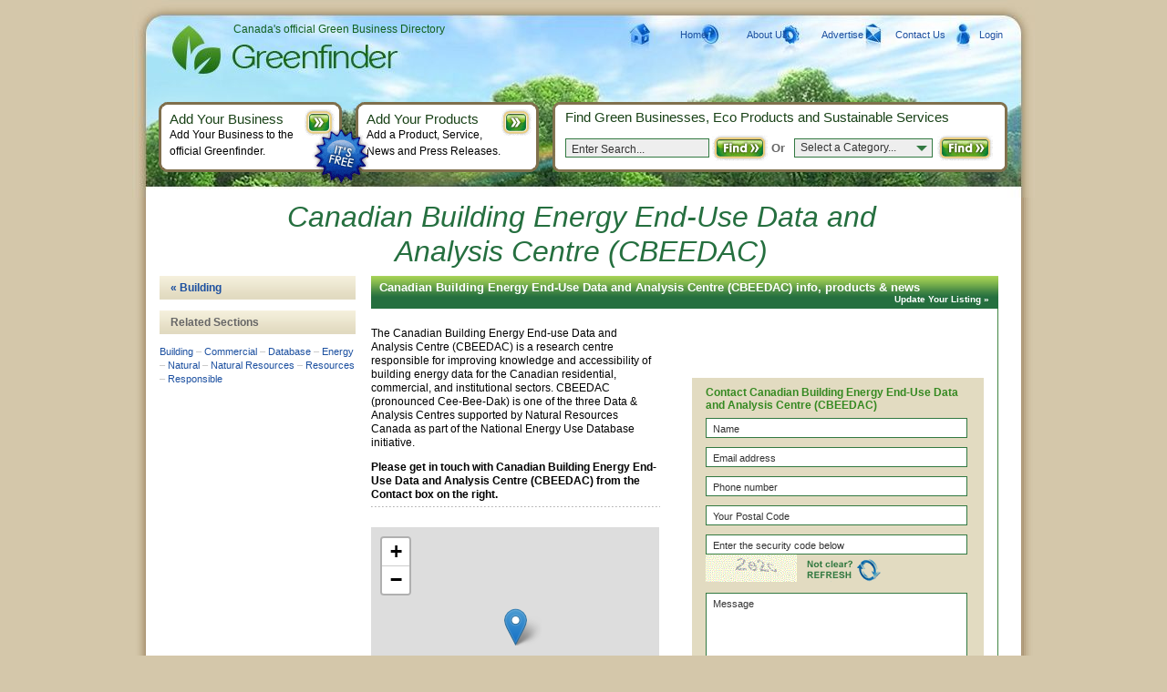

--- FILE ---
content_type: text/html; charset=utf-8
request_url: https://www.greenfinder.ca/Building/Canadian-Building-Energy-End-Use-Data-and-Analysis-Centre-CBEEDAC
body_size: 6898
content:


<!DOCTYPE html PUBLIC "-//W3C//DTD XHTML 1.0 Transitional//EN" "http://www.w3.org/TR/xhtml1/DTD/xhtml1-transitional.dtd">

<html lang="en" xml:lang="en" xmlns="http://www.w3.org/1999/xhtml" prefix="og: http://ogp.me/ns#">
<head><title>
	Canadian Building Energy End-Use Data and Analysis Centre (CBEEDAC)
</title><meta http-equiv="content-type" content="text/html; charset=utf-8" />
	<style media="screen" type="text/css">@import "https://css.greenfinder.ca/css/all.css";</style>
	<style media="screen" type="text/css">@import "https://css.greenfinder.ca/css/form.css";</style>

	<script src="https://js.greenfinder.ca/js/form.js" type="text/javascript"></script>
	<script src="https://js.greenfinder.ca/js/png-for-ie.js" type="text/javascript"></script>
	<script src="https://js.greenfinder.ca/js/pop-up.js" type="text/javascript"></script>
	<script src="https://js.greenfinder.ca/js/focus_blur.js" type="text/javascript"></script>
	<script src="https://js.greenfinder.ca/js/custom.js" type="text/javascript"></script>
	<!--[if lt IE 7]><link rel="stylesheet" type="text/css" href="../%3C%25=%20DomainParallelismCss%25%3E/css/ie.css" media="screen" /><![endif]-->
    

    <script>
        (function (i, s, o, g, r, a, m) {
            i['GoogleAnalyticsObject'] = r; i[r] = i[r] || function () {
                (i[r].q = i[r].q || []).push(arguments)
            }, i[r].l = 1 * new Date(); a = s.createElement(o),

            m = s.getElementsByTagName(o)[0]; a.async = 1; a.src = g; m.parentNode.insertBefore(a, m)
        })(window, document, 'script', '//www.google-analytics.com/analytics.js', 'ga');

        ga('create', 'UA-12579519-1', 'greenfinder.ca');
        ga('send', 'pageview');
    </script>
<link rel="canonical" href="https://www.greenfinder.ca/Building/Canadian-Building-Energy-End-Use-Data-and-Analysis-Centre-CBEEDAC" />

<link rel="shortcut icon" href="/favicon.ico" type="image/x-icon" />
<link rel="icon" href="/favicon.ico" type="image/x-icon" />
<style media="screen" type="text/css">@import "https://css.greenfinder.ca/css/CA-all.css";</style>

<meta name="keywords" content="Canadian Building Energy End-Use Data and Analysis Centre (CBEEDAC), energy, commercial, building, natural, natural resources, database, responsible, resources" />
<meta name="description" content="The Canadian Building Energy End-use Data and Analysis Centre (CBEEDAC) is a research centre responsible for improving knowledge and accessibility of building energy data for the Canadian residential," />
<meta name="robots" content="index, follow" />
</head>
<body id="htmlbody">

<div id="page">
    <div class="wrap-page-1b">
        <div class="wrap-page-2b">
            <div id="content-2">
                <!-- content -->
                <div class="wrap-title-3">
                   <h1>Canadian Building Energy End-Use Data and Analysis Centre (CBEEDAC)</h1>
                    
                </div>
                
    <div class="wrap-content clr">
        <div class="f-right-main">
            <div class="primary-content-2">
                <!-- primary-content-2 -->
                <div class="brick-title">
                    <h2>Canadian Building Energy End-Use Data and Analysis Centre (CBEEDAC) info, products &amp; news</h2>
                    <div style="float: right; padding-right: 10px;"><a href="/your-business/" rel="nofollow"  target="_blank" style="color: #ffffff; font-weight: bold;">Update Your Listing &raquo; </a></div>
                </div>
            
                <div class="primary-info-1">
                    <!-- primary-info-1 -->
                    <div class="wrap-info-1 p-2">
                        
                        <p>The Canadian Building Energy End-use Data and Analysis Centre (CBEEDAC) is a research centre responsible for improving knowledge and accessibility of building energy data for the Canadian residential, commercial, and institutional sectors. CBEEDAC (pronounced Cee-Bee-Dak) is one of the three Data &amp; Analysis Centres supported by Natural Resources Canada as part of the National Energy Use Database initiative.</p>
                        <p>
                            <strong>Please get in touch with Canadian Building Energy End-Use Data and Analysis Centre (CBEEDAC) from the Contact box on the right.</strong>
                        </p>
                    </div>
                
                    
                        <br />
                        <h3></h3>
                        <br />

                        <div class="map-section" id="map" style="width:316px; height:260px"></div>
                    <link rel="stylesheet" href="/maps/leaflet.css">
<link rel="stylesheet" href"/maps/style.css">
<div id="map"></div>
<script src="/maps/leaflet.js"></script>
<script type="text/javascript">
        var map;
        var ajaxRequest;
        var plotlist;
        var plotlayers = [];

        // Init Open Street Maps
        function initmap() {
            // set up the map
            map = new L.Map('map');
            var osmUrl = 'https://{s}.tile.openstreetmap.org/{z}/{x}/{y}.png';
            var osmAttrib = 'Map data © <a href="https://openstreetmap.org">OpenStreetMap</a> contributors';
            var osm = new L.TileLayer(osmUrl, { minZoom: 2, maxZoom: 19, attribution: osmAttrib });
            map.setView(new L.LatLng(53.5287667, -113.522882), 16);
            map.addLayer(osm);

            var marker = L.marker([53.5287667, -113.522882]).addTo(map);
            marker.bindPopup("<strong>Canadian Building Energy End-Use Data and Analysis Centre (CBEEDAC)</strong><br />Edmonton, AB T6G 2H4, Canada<br />Edmonton (West University / Strathcona Place), Alberta T6G");
        }

        initmap();
    </script>


                    
                    
                    
                    <div class="wrap-info-1 p-2"><div class="wrap-links"><h4>Similar to Canadian Building Energy End-Use Data and Analysis Centre (CBEEDAC)</h4><a href="/Water/Gulf-Islands-Brewing-Ltd"><img src="https://images.greenfinder.ca/uploads/customer/Gulf-Islands-Brewing-Ltd.gif" title="Gulf Islands Brewing Ltd." alt="Gulf Islands Brewing Ltd." width="150px" style="float: left; margin-right: 12px;" /></a><a href="/Packaging/Yellow-Point-Cranberries"><img src="https://images.greenfinder.ca/uploads/customer/Yellow-Point-Cranberries.gif" title="Yellow Point Cranberries" alt="Yellow Point Cranberries" width="150px" style="float: left;" /></a></div></div>

                    <div id="MasterCenterContent_divExtraGoogleAd" class="wrap-info-1">
				        
				    </div>
                
                    <div class="wrap-info-1" style="padding-left:5px;">
                        <br />
                        <script async src="//pagead2.googlesyndication.com/pagead/js/adsbygoogle.js"></script>
                        <!-- 300x250, created 8/5/08 -->
                        <ins class="adsbygoogle"
                             style="display:inline-block;width:300px;height:250px"
                             data-ad-client="ca-pub-3998057868498236"
                             data-ad-slot="3620319284"></ins>
                        <script>
                            (adsbygoogle = window.adsbygoogle || []).push({});
                        </script>
				        
				    </div>

                    <div class="nav-page">
                        <ul style="margin-top:4px;">
                            <li><strong>&raquo;</strong> <a href="#">Contact Canadian Building Energy End-Use Data and Analysis Centre (CBEEDAC)</a></li>
                        </ul>
                        <p><a href="#"><img src="/images/back-to-top.gif" alt="Top" border="0" height="22" width="38" /></a></p>
                    </div>

                </div>
                <div class="primary-info-2">
                    <!-- primary-info-2 -->
                    <div class="wrap-form-contact">
                         <script async src="//pagead2.googlesyndication.com/pagead/js/adsbygoogle.js"></script>
                        <!-- 320x50 Mobile Banner -->
                        <ins class="adsbygoogle"
                             style="display:inline-block;width:320px;height:50px"
                             data-ad-client="ca-pub-3998057868498236"
                             data-ad-slot="4091557222"></ins>
                        <script>
                            (adsbygoogle = window.adsbygoogle || []).push({});
                        </script>

                        <br /><br />

                        <div class="form-contact">
                            <!-- form-contact -->
                            <div class="wrap-inputs">

                                <form method="post" action="../company.aspx?catname=Building&amp;name=Canadian-Building-Energy-End-Use-Data-and-Analysis-Centre-CBEEDAC" id="frmContact">
<div class="aspNetHidden">
<input type="hidden" name="__EVENTTARGET" id="__EVENTTARGET" value="" />
<input type="hidden" name="__EVENTARGUMENT" id="__EVENTARGUMENT" value="" />
<input type="hidden" name="__VIEWSTATE" id="__VIEWSTATE" value="/[base64]/kXPa/YYD7hcjpPpfz8HmtISF7RMQ=" />
</div>

<script type="text/javascript">
//<![CDATA[
var theForm = document.forms['frmContact'];
if (!theForm) {
    theForm = document.frmContact;
}
function __doPostBack(eventTarget, eventArgument) {
    if (!theForm.onsubmit || (theForm.onsubmit() != false)) {
        theForm.__EVENTTARGET.value = eventTarget;
        theForm.__EVENTARGUMENT.value = eventArgument;
        theForm.submit();
    }
}
//]]>
</script>


<script src="/WebResource.axd?d=QNGrN9FAwN9fOEErjoYsepsu8hzKl-YWJlrqeCdLLVRtiVA77ZfQyQS_zVessHQ8lWvSjGBsOHEhRZf-KBs2qkCB1x21mEvvRThWc9DDgFU1&amp;t=638902131720898773" type="text/javascript"></script>

<div class="aspNetHidden">

	<input type="hidden" name="__VIEWSTATEGENERATOR" id="__VIEWSTATEGENERATOR" value="5C2B091C" />
	<input type="hidden" name="__PREVIOUSPAGE" id="__PREVIOUSPAGE" value="fHr-ENEISMtN86VKmEeW4GfbHtqWn4TtHeY2AIr5Aoy24G2isgxswP9Y62ckOt_ST8bWLJmRH1d3vOC1C6dNK9Q_scj6j---I2tU_IXB9Bk1" />
	<input type="hidden" name="__EVENTVALIDATION" id="__EVENTVALIDATION" value="/[base64]" />
</div>
                            
                                <h3>Contact Canadian Building Energy End-Use Data and Analysis Centre (CBEEDAC)</h3>
                            
                                
                            
                                <div><input name="ctl00$MasterCenterContent$txtName" type="text" id="MasterCenterContent_txtName" value="Name" onfocus="focusText(this, &#39;Name&#39;)" onblur="blurText(this, &#39;Name&#39;)" /></div>
                                <div><input name="ctl00$MasterCenterContent$txtEmail" type="text" id="MasterCenterContent_txtEmail" value="Email address" onfocus="focusText(this, &#39;Email address&#39;)" onblur="blurText(this, &#39;Email address&#39;)" /></div>
                                <div><input name="ctl00$MasterCenterContent$txtPhone" type="text" id="MasterCenterContent_txtPhone" value="Phone number" onfocus="focusText(this, &#39;Phone number&#39;)" onblur="blurText(this, &#39;Phone number&#39;)" /></div>
                                <div><input name="ctl00$MasterCenterContent$txtPostCode" type="text" id="MasterCenterContent_txtPostCode" value="Your Postal Code" onfocus="focusText(this, &#39;Your Postal Code&#39;)" onblur="blurText(this, &#39;Your Postal Code&#39;)" /></div>
                                <div>
                                    <input name="ctl00$MasterCenterContent$txtSecurityCode" type="text" id="MasterCenterContent_txtSecurityCode" value="Enter the security code below" onfocus="focusText(this, &#39;Enter the security code below&#39;)" onblur="blurText(this, &#39;Enter the security code below&#39;)" />
                                    <img src="/usercontrols/Common/imgSecurityCheck.aspx" alt="Security Code" name="img123" />
                                    <a href="#" onclick="javascript:reloadSCImage();"><img src="/images/refresh_security_code.gif" alt="Refresh Security Code" onclick="javascript:reloadSCImage();" /></a>
                                </div>
                                <div>
                                    <textarea name="ctl00$MasterCenterContent$txtMessage" id="MasterCenterContent_txtMessage" rows="6" cols="16" onfocus="focusText(this, &#39;Message&#39;)" onblur="blurText(this, &#39;Message&#39;)">Message</textarea><input type="image" name="ctl00$MasterCenterContent$btnSend" id="MasterCenterContent_btnSend" class="submit" src="/images/submit.gif" alt="Submit" onclick="javascript:WebForm_DoPostBackWithOptions(new WebForm_PostBackOptions(&quot;ctl00$MasterCenterContent$btnSend&quot;, &quot;&quot;, false, &quot;&quot;, &quot;/Building/Canadian-Building-Energy-End-Use-Data-and-Analysis-Centre-CBEEDAC&quot;, false, false))" style="height:29px;width:87px;" />
                                </div>
                            
                                <span id="MasterCenterContent_lblErrors"></span>
                            
                                </form>
                                
                            </div>

                            <div class="contact-details">
                                <br />
                                Your message will be sent to Canadian Building Energy End-Use Data and Analysis Centre (CBEEDAC) only. Privacy &amp; Anti Spam protected.
                                <ul id="pop-up">
                                    <li class="enviro-bricks">
                                        <a href="#">Canadian Building Energy End-Use Data and Analysis Centre (CBEEDAC) Contact Details &raquo;</a>
                                        <div>
                                            <!-- pop-up -->
                                            <address>
                                            Edmonton, AB T6G 2H4, Canada<br />Edmonton (West University / Strathcona Place), Alberta T6G<br />T: 780-492-4134<br /><a href="http://www.cbeedac.com" target="_blank">www.cbeedac.com</a><br />
                                            <br /><br />
                                            Please let Canadian Building Energy End-Use Data and Analysis Centre (CBEEDAC) know you found them on Greenfinder
                                            </address>
                                            <a class="close" style="float:right;"><img src="/images/close.gif" width="31" height="29" alt="close" /></a>
                                        </div>
                                    </li>
                                </ul>
                            </div>
                        </div>
                    </div>
                
                    <div class="brick-title-2">
                        <h2>Canadian Building Energy End-Use Data and Analysis Centre (CBEEDAC) Products</h2>
                        <p> listed</p>
                    </div>
                    <div class="wrap-enviro-bricks">
                        <!-- wrap-enviro-bricks -->
                        
                    </div>

                    

                    <div class="nav-page">
                        <ul style="margin-top:4px;">
                            <li><strong>&raquo;</strong> <a href="/your-business/" rel="nofollow"  target="_blank">Edit Canadian Building Energy End-Use Data and Analysis Centre (CBEEDAC) listings</a></li>
                        </ul>
                        <p><a href="#"><img src="/images/back-to-top.gif" alt="Top" border="0" height="22" width="38" /></a></p>
                    </div>

                </div>
            </div>
        </div>
        <div class="extra-content">
            <!-- breadcrumb-->
            <div class="similar-categories">
                <h4><a href="/Building" id="MasterCenterContent_ltlPrimaryCategory" title="View more Building companies &amp; products">&laquo; Building</a></h4>
                
                    <!-- similar-categories -->
                    <h4>Related Sections</h4>
                    <p>
<a href="/Construction/Building">Building</a> &ndash; <a href="/Energy/Commercial">Commercial</a> &ndash; <a href="/Environmental-Management/Database">Database</a> &ndash; <a href="/Energy/Energy">Energy</a> &ndash; <a href="/Organic/Natural">Natural</a> &ndash; <a href="/Energy/Natural-Resources">Natural Resources</a> &ndash; <a href="/Energy/Resources">Resources</a> &ndash; <a href="/Energy/Responsible">Responsible</a></p>
            </div>
            <!-- extra-content -->
			<div class="sponsored-results">
                <div style="padding-left:20px">
                <script async src="//pagead2.googlesyndication.com/pagead/js/adsbygoogle.js"></script>
                <!-- 160x600, created 13/05/09 -->
                <ins class="adsbygoogle"
                     style="display:inline-block;width:160px;height:600px"
                     data-ad-client="ca-pub-3998057868498236"
                     data-ad-slot="4350876026"></ins>
                <script>
                    (adsbygoogle = window.adsbygoogle || []).push({});
                </script>
                </div>
			    <!-- sponsored-results -->
				
			</div>

            
        </div>
    </div>

                
            </div>
            <div id="header-2">
                <!-- header -->
                <strong><a href="/" title="Greenfinder">Greenfinder</a></strong>
                <em>Canada&#39;s official Green Business Directory</em>
                <ul>
                    <li class="t-1"><a href="/">Home</a></li>
                    <li class="t-2"><a href="/about-us.aspx">About Us</a></li>
                    <li class="t-3"><a href="/advertise.aspx">Advertise</a></li>
                    <li class="t-4"><a href="/contact-us.aspx">Contact Us</a></li>
                    <li class="t-5"><a href="/your-business/" rel="nofollow"  target="_blank">Login</a></li>
                </ul>
                <div class="form-search-2">
                    
<h4>Find Green Businesses, Eco Products and Sustainable Services</h4>
<div>
    <form action="/search.aspx" method="get">
        <div>
            <input type="text" name="search" id="search" value="Enter Search..." onfocus="focusText(this, 'Enter Search...')" onblur="blurText(this, 'Enter Search...')" />
            <input class="find" type="image" src="/images/find.gif" alt="find" />
        </div>
    </form>
    <p>Or</p>
    <form action="#" method="get" onsubmit="Javascript:return submitcategorysearch(this);">
    <div>
        <select class="extra" id="categorysearch" onchange="Javascript:window.location.href='/' + categorysearch.value;">
            <option value="" selected="selected">Select a Category...</option>
            <option value="Agriculture-and-Farming">Agriculture and Farming</option><option value="Art-Craft-and-Design">Art, Craft and Design</option><option value="Baby-and-Kids">Baby and Kids</option><option value="Building">Building</option><option value="Business-Opportunities">Business Opportunities</option><option value="Carbon-Offset">Carbon Offset</option><option value="Climate-Change">Climate Change</option><option value="Clothing-and-Fashion">Clothing and Fashion</option><option value="Conservation">Conservation</option><option value="Construction">Construction</option><option value="Councils-and-Associations">Councils and Associations</option><option value="Education-and-Training">Education and Training</option><option value="Employment">Employment</option><option value="Energy">Energy</option><option value="Environmental-Management">Environmental Management</option><option value="Events">Events</option><option value="Fair-Trade">Fair Trade</option><option value="Finance-and-Investment">Finance and Investment</option><option value="Food-and-Drink">Food and Drink</option><option value="Gardening">Gardening</option><option value="Green-Design">Green Design</option><option value="Hair-and-Body">Hair and Body</option><option value="Health">Health</option><option value="Home">Home</option><option value="Media-and-Marketing">Media and Marketing</option><option value="Office-and-Stationery">Office and Stationery</option><option value="Organic">Organic</option><option value="Packaging">Packaging</option><option value="Pest-Control">Pest Control</option><option value="Recycling-and-Waste">Recycling and Waste</option><option value="Solar">Solar</option><option value="Technology">Technology</option><option value="Transport">Transport</option><option value="Travel-and-Ecotourism">Travel and Ecotourism</option><option value="Water">Water</option>
        </select>
        <input class="find" type="image" src="/images/find.gif" alt="find" />
    </div>
    </form>
</div>
                </div>
                <div class="add-business">
                    <!-- add-business -->
                    <div>
                        <h4>Add Your Business</h4>
                        <p>Add Your Business to the official Greenfinder.</p>
                        <a href="/your-business/details.aspx" rel="nofollow"  target="_blank"><img src="/images/go.gif" width="33" height="29" alt="GO" /></a>
                    </div>
                </div>
                <div class="add-products">
                    <!-- add-products -->
                    <div>
                        <h4>Add Your Products</h4>
                        <p>Add a Product, Service, <br />News and Press Releases.</p>
                        <a href="/your-business/details.aspx" rel="nofollow"  target="_blank"><img src="/images/go.gif" width="33" height="29" alt="GO" /></a>
                        <img class="free" src="/images/free.gif" alt="It's free" height="67" width="67" />
                    </div>
                </div>
            </div>
        </div>
    </div>
    <div id="footer">
        <!-- footer -->
        <p>Copyright &copy; Greenfinder 2025</p>
        <ul>
            <li><a href="/">Home</a></li>
            <li><a href="/Green-Companies/">Green Companies</a></li>
            <li><a href="/eco-products.aspx">Eco Products</a></li>
            <li><a href="/your-business/details.aspx" rel="nofollow"  target="_blank">Add Your Business</a></li>
            <li><a href="/advertise.aspx">Advertise</a></li>
            <li><a href="/rss.aspx">RSS</a></li>
            <li><a href="/terms.aspx">Terms</a></li>
            <li><a href="/privacy-policy.aspx">Privacy</a></li>
            <li><a href="/contact-us.aspx">Contact Us</a></li>
        </ul>
    </div>
</div>
<script defer src="https://static.cloudflareinsights.com/beacon.min.js/vcd15cbe7772f49c399c6a5babf22c1241717689176015" integrity="sha512-ZpsOmlRQV6y907TI0dKBHq9Md29nnaEIPlkf84rnaERnq6zvWvPUqr2ft8M1aS28oN72PdrCzSjY4U6VaAw1EQ==" data-cf-beacon='{"version":"2024.11.0","token":"eb95aab7407e45b1923ecc1fad4752ca","r":1,"server_timing":{"name":{"cfCacheStatus":true,"cfEdge":true,"cfExtPri":true,"cfL4":true,"cfOrigin":true,"cfSpeedBrain":true},"location_startswith":null}}' crossorigin="anonymous"></script>
</body>
</html>

--- FILE ---
content_type: text/html; charset=utf-8
request_url: https://www.google.com/recaptcha/api2/aframe
body_size: 269
content:
<!DOCTYPE HTML><html><head><meta http-equiv="content-type" content="text/html; charset=UTF-8"></head><body><script nonce="rl5hFwIIXBBapX7DKNP3dQ">/** Anti-fraud and anti-abuse applications only. See google.com/recaptcha */ try{var clients={'sodar':'https://pagead2.googlesyndication.com/pagead/sodar?'};window.addEventListener("message",function(a){try{if(a.source===window.parent){var b=JSON.parse(a.data);var c=clients[b['id']];if(c){var d=document.createElement('img');d.src=c+b['params']+'&rc='+(localStorage.getItem("rc::a")?sessionStorage.getItem("rc::b"):"");window.document.body.appendChild(d);sessionStorage.setItem("rc::e",parseInt(sessionStorage.getItem("rc::e")||0)+1);localStorage.setItem("rc::h",'1766159957470');}}}catch(b){}});window.parent.postMessage("_grecaptcha_ready", "*");}catch(b){}</script></body></html>

--- FILE ---
content_type: text/css
request_url: https://css.greenfinder.ca/css/all.css
body_size: 5103
content:
.similar-categories html {font-size: 100.01%;}
html, body {height: 100%;}

body {
	margin: 0;
	color: #010101;
	font-size: 62.5%;
	min-width: 990px;
	background: #d4c7aa url("../images/bg-body.gif") repeat-x;
	font-family: verdana, tahoma, arial, "trebuchet ms", sans-serif;
}
/*--- general ---*/
p {margin: 0;}
form {margin: 0;padding: 0;}
img {border: none;display: block;}
ul {margin: 0;padding: 0;list-style: none;}

.clr:after {
	height: 0;
	clear: both;
	content: "";
	display: block;
}
* html .clr {height: 1%;}

h1, h2, h3, h4, h5, h6 {
	margin: 0;
	font-weight: normal;
}
h1 {
	color: #256f3f;
	font: 3.2em/1.2em Georgia, verdana, tahoma, arial, sans-serif;font-style:italic;
	/*text-shadow: #ad9776 -2px 2px 2px;*/
}
h2 {
	color: #1f5126;
	font-size: 13px;
	font-weight: bold;
	/*text-shadow: #909090 0px -1px 0px;*/
}
h3 {
	font-size: 1.2em;
	font-weight: bold;
	/*text-shadow: #b3b3b3 0px 1px 0px;*/
}
a {
	color: #1c50a0;
	cursor: pointer;
	text-decoration: none;
}

#content a:hover, #content-2 a:hover, #footer a:hover {color: #ffffff; background-color:#1197f6;padding: 0px;}
/* #content a:hover, #content-2 a:hover, #footer a:hover {color: #508ce4;} */
a:active, a:focus {outline: none;}

a:hover {color: #088cd7;}
a:active, a:focus {outline: none;}

.red {font:11px Verdana, Arial; font-weight:bold; color:#c71500;}

/* Products and Business Summary header links for Priority and Free */
.business-hdr-bold, a.business-hdr-bold, a.business-hdr-bold:link, a.business-hdr-bold:hover, a.business-hdr-bold:visited 	{font: 18px "trebuchet ms", verdana, tahoma, arial, sans-serif; color: #358921; text-decoration: none; font-weight: bold; padding: 0px;}
a.business-hdr-bold:hover 		{color: #ffffff; background-color:#89bc4f; font-weight: bold; text-decoration:none;padding: 0px 2px 0px 2px;}

.product-hdr-bold, a.product-hdr-bold, a.product-hdr-bold:link, a.product-hdr-bold:hover, a.product-hdr-bold:visited 	{font: 18px "trebuchet ms", verdana, tahoma, arial, sans-serif; color: #cb6e06; text-decoration: none; font-weight: bold; padding: 0px;}
a.product-hdr-bold:hover 		{color: #ffffff; background-color:#dfa424; font-weight: bold; text-decoration:none;padding: 0px 2px 0px 2px;}

.business-hdr, a.business-hdr, a.business-hdr:link, a.business-hdr:hover, a.business-hdr:visited 	{font: 15px "trebuchet ms", verdana, tahoma, arial, sans-serif; color: #358921; text-decoration: none; font-weight: bold; padding: 0px;}
a.business-hdr:hover 		{color: #ffffff; background-color:#89bc4f; font-weight: bold; text-decoration:none;padding: 0px 2px 0px 2px;}

.product-hdr, a.product-hdr, a.product-hdr:link, a.product-hdr:hover, a.product-hdr:visited 	{font: 15px "trebuchet ms", verdana, tahoma, arial, sans-serif; color: #cb6e06; text-decoration: none; font-weight: bold; padding: 0px;}
a.product-hdr:hover 		{color: #ffffff; background-color:#dfa424; font-weight: bold; text-decoration:none;padding: 0px 2px 0px 2px;}
/* End Summary header links */

input,
select,
textarea {
	color: #333;
	border: 1px solid #327941;
	font: 1.1em arial, verdana, tahoma, "trebuchet ms", sans-serif;
}
#page {
	width: 990px;
	margin: 0 auto;
	padding: 0 0 15px;
}
.wrap-page-1,
.wrap-page-1b {
	width: 990px;
	background: url("../images/bg-mid-page-1.gif") repeat-y;
}
.wrap-page-1b {background: url("../images/bg-mid-page-2.gif") repeat-y;}

.wrap-page-2,
.wrap-page-2b {
	width: 990px;
	position: relative;
	padding: 308px 0 27px;
	background: url("../images/bg-bot-page-1.gif") no-repeat 0 100%;
}
.wrap-page-2b {
	padding: 217px 0 25px;
	background: url("../images/bg-bot-page-2.gif") no-repeat 0 100%;
}
/* header */
#header strong,
#header-2 strong {
	top: 25px;
	left: 27px;
	position: absolute;
}
#header strong a,
#header-2 strong a {
	width: 275px;
	height: 60px;
	display: block;
	overflow: hidden;
	text-indent: -12000px;
}
#header em,
#header-2 em,
#header h1,
h2.main-header {
	margin: 0;
	top: 25px;
	left: 111px;
	color: #126120;
	position: absolute;
	font: normal 1.2em "century gothic", arial, helvetica, sans-serif;
}
#header ul,
#header-2 ul {
	top: 24px;
	right: 35px;
	position: absolute;
}
#header ul li,
#header-2 ul li {
	float: left;
	font-size: 11px;
	padding: 0 0 0 15px;
}
#header ul li a,
#header-2 ul li a {float: left;}
#header ul .t-1 a,
#header-2 ul .t-1 a {padding: 8px 5px 5px 32px;}
#header ul .t-2 a,
#header-2 ul .t-2 a {padding: 8px 0 5px 24px;}
#header ul .t-3 a,
#header-2 ul .t-3 a {padding: 8px 0 5px 22px;}
#header ul .t-4 a,
#header-2 ul .t-4 a {padding: 8px 0 5px 20px;}
#header ul .t-5 a,
#header-2 ul .t-5 a {padding: 8px 0 5px 22px;}

/* form-search */
.form-search {
	top: 112px;
	left: 29px;
	width: 363px;
	height: 167px;
	position: absolute;
	padding: 11px 18px 0 18px;
	background: url("../images/bg-search.gif") no-repeat;
}
.form-search h2 {
	color: #000;
	padding: 0 0 5px;
	font: 19px/22px "century gothic", arial, helvetica, sans-serif;
	/*text-shadow: #b3b3b3 0px 1px 0px;*/
}
.wrap-input {
	width: 100%;
	overflow: hidden;
	margin: 10px 0 0;
	padding: 0 0 11px;
}
.line {background: url("../images/bg-line.gif") no-repeat 0 100%;}

.hold-input {
	float: left;
	width: 230px;
	height: 27px;
	margin: 1px 0 0;
	background: url("../images/bg-input.gif") no-repeat;
}
.wrap-input input,
.wrap-input select,
.form-search-2 div input,
.form-search-2 div select {
	float: left;
	font: 12px arial, verdana, tahoma, "trebuchet ms", sans-serif;
}
.wrap-input select {
	width: 228px;
	margin: 2px 0 0;
}
.wrap-input div input {
	width: 212px;
	border: none;
	background: none;
	margin: 4px 0 0 8px;
}
.wrap-input label {
	float: left;
	width: 64px;
	color: #1b6f22;
	padding: 1px 0 0;
	font: 16px "century gothic", arial, helvetica, sans-serif;
}
.wrap-input .find {
	float: right;
	border: none;
	width: 61px;
	height: 29px;
}
/* add-business and add-products */
#header .add-business,
#header .add-products {
	top: 112px;
	right: 29px;
	width: 225px;
	height: 77px;
	position: absolute;
}
#header .add-products {top: 202px;}

#header-2 .add-business,
#header-2 .add-products {
	top: 112px;
	left: 29px;
	width: 201px;
	height: 77px;
	position: absolute;
}
#header-2 .add-products {left: 245px;}

/* free */
#header .free {
	top: -52px;
	right: -11px;
	position: absolute;
}
#header-2 .free {
	left: -49px;
	bottom: -16px;
	position: absolute;
}
#header .add-business div,
#header .add-products div {
	width: 170px;
	height: 67px;
	padding: 10px 44px 0 11px;
	background: url("../images/bg-add.png") no-repeat;
}
#header-2 .add-business div,
#header-2 .add-products div {
	width: 159px;
	height: 67px;
	padding: 10px 30px 0 12px;
	background: url("../images/bg-add-2.png") no-repeat;
}
#header .add-business div h3,
#header .add-products div h3,
#header-2 .add-business div h4,
#header-2 .add-products div h4,
#header-2 .add-business div h3,
#header-2 .add-products div h3 {
	color: #194217;
	position: relative;
	font: 15px "century gothic", arial, helvetica, sans-serif;
}
#header .add-business div p,
#header .add-products div p,
#header-2 .add-business div p,
#header-2 .add-products div p {
	position: relative;
	font: 12px/18px arial, verdana, tahoma, "trebuchet ms", sans-serif;
}
#header .add-business div a,
#header .add-products div a,
#header-2 .add-business div a,
#header-2 .add-products div a {
	top: 8px;
	right: 8px;
	position: absolute;
}
/* content */
#content {
	width: 921px;
	padding: 0 37px 0 32px;
}
/* wrap-title */
.wrap-title {
	width: 100%;
	padding: 4px 0;
	overflow: hidden;
	border-bottom: 2px solid #C8C3A6;
}
.wrap-title h2 {
	float: left;
	color: #BF7600;
	font: 1.6em/1.25em "century gothic", arial, helvetica, sans-serif;
}
.wrap-title h3 {
	float: right;
	color: #797650;
	font-size: 1.4em;
	font-weight: normal;
}
/* wrap-links */
.wrap-links {
	width: 100%;
	overflow: hidden;
	padding: 10px 0 0;
}
.wrap-links ul {
	float: left;
	width: 144px;
	margin-right: 7px;
}
.wrap-links ul li {
	font-size: 1em;
	line-height: 1.2em;
}
/* wrap-logos */
.wrap-logos {
	width: 100%;
	padding: 10px 0;
	overflow: hidden;
	background-color: #fff;
}
.wrap-logos ul {
	float: left;
	width: 197px;
	margin-right: 7px;
	padding-left: 15px;
}
.wrap-logos ul li {
	height: 1%;
	font-size: 1.1em;
	line-height: 1.5em;
	font-weight: bold;
	padding-left: 25px;
	background: url("../images/arrow.gif") no-repeat;
}
.wrap-logos ul li:first-child {
	padding-left: 0;
	background: none;
	padding-bottom: 7px;
}
.wrap-logos ul li img {display: block;}

/* wrap-intro */
.wrap-intro {
	width: 100%;
	padding: 10px 0;
	overflow: hidden;
	background-color:#ffffff;
}
.wrap-intro ul {
	float: left;
	width: 273px;
	margin-right: 7px;
	padding-left: 15px;
}
.wrap-intro ul li {
	font-size: 1.1em;
	line-height: 1.5em;
	font-weight:bold;
}
/* wrap-extra-links */
.wrap-extra-links {
	width: 100%;
	overflow: hidden;
	padding: 14px 0 0;
}
.wrap-links h3, .wrap-links h4, .wrap-links h5 {
	color: #666;
	clear: both;
	font-size: 1.2em;
	font-weight: bold;
	margin: 0 0 12px;
	padding: 11px 10px 7px 10px;
	background: #E3DDC4 url("../images/bg-h4.gif") repeat-x;
}
.wrap-extra-links div {float: left;}

.wrap-extra-links div h4 {
	color: #666;
	font-size: 1em;
	font-weight: bold;
	padding: 0 0 3px;
}
.wrap-extra-links div ul {
	font-size: 0.9em;
	font-weight: bold;}
.wrap-extra-links div ul.top-10{
	font-size: 0.9em;
	font-weight: normal;}
.wrap-extra-links div ul em, .primary-content em, .secondary-content em{
	font-size: 0.9em;
	font-weight: normal;
	color:#999999;
}
.wrap-extra-links div ul li {display: inline;}

.product-service {width: 292px;}

.companies {
	width: 297px;
	padding-top: 0;
	padding-right: 5px;
	padding-bottom: 0;
	padding-left: 10px;
}
.searches {width: 317px;}

/* footer */
#footer {
	width: 926px;
	overflow: hidden;
	font-size: 1.1em;
	line-height: 1.3em;
	padding: 0 33px 0 31px;
}
#footer ul {float: right;}

#footer ul li {
	display: inline;
	padding: 0 4px 0 10px;
	background: url("../images/sep-foot.gif") no-repeat 0 4px;
}
#footer ul li:first-child {background-image: none;}

#footer p {
	float: left;
	color: #80704d;
	line-height: 1.3em;
}
/* page cat */

#content-2 {
	overflow:hidden;
	width: 930px;
	padding: 8px 30px 0 30px;
}
/* form-search-2 */
.form-search-2 {
	top: 112px;
	left: 461px;
	width: 475px;
	height: 77px;
	position: absolute;
	padding: 0 10px 0 14px;
	background: url("../images/bg-search-2.gif") no-repeat;
}
.form-search-2 h2 , .form-search-2 h4 {
	color: #194217;
	padding: 8px 0 11px;
	font: 15px "century gothic", arial, helvetica, sans-serif;
}
.form-search-2 div {
	width: 100%;
	overflow: hidden;
}
.form-search-2 div div {
	width: auto;
	float: left;
}
.form-search-2 div input {
	width: 144px;
	height: 17px;
	background: #EEE;
	margin: 4px 3px 0 0;
	padding: 2px 6px 0 6px;
}
.form-search-2 div .find {
	margin: 0;
	padding: 0;
	float: left;
	width: 61px;
	height: 29px;
	border: none;
}
.form-search-2 div select {width: 152px;}

.form-search-2 div p {
	float: left;
	color: #666;
	padding: 4px 10px 0 4px;
	font: bold 13px/21px "century gothic", arial, helvetica, sans-serif;
}
/* wrap-title-2 */
.wrap-title-2,
.wrap-title-3,
.wrap-title-4 {
	width: 100%;
	overflow: hidden;
	padding: 0 0 8px;
}
.wrap-title-2 h1,
.wrap-title-3 h1 {
	float: left;
	width: 655px;
	background-position: center;
	text-align: center;
	margin: -6px 0 0 135px;
}
/*.wrap-title-3 h1 {
	width: 930px;
	padding: 0 0 8px;
	margin: 0px;
}*/
.wrap-title-4 h1 {
	text-align: center;
	padding: 0 50px 8px 0;
}
.wrap-title-2, .wrap-title-3 p {
	float: right;
	margin: 0 10px 0 0;
}
.wrap-title-2, .wrap-title-3 p img {
	display: inline;
	margin: 0 0 0 0;
	vertical-align: -7px;
}
.hold-content {
	width: 930px;
	background: url("../images/bg-hold-content.gif") repeat-y 334px 0;
}
/* wrap-content */
.wrap-content {width: 930px;}

.wrap-content p {
	font-size: 1.2em;
	line-height: 1.33em;
}
.primary-content h2,
.secondary-content h2,
.primary-info-1 h2,
.primary-info-2 h2 {
	color: #358921;
	padding: 3px 0 5px;
}
.primary-content h3
.primary-info-1 h3 {color: #358921;}
.secondary-content h2,
.primary-info-2 h2 {color: #cc7107;}
.secondary-content h3 {color: #cc7107;}

/* primary-content */
.primary-content {
	float: left;
	width: 335px;
	border-right: 1px solid #428644;
}
.brick-title,
.brick-title-2 {
	width: 100%;
	color: #fff;
	padding: 5px 0;
	overflow: hidden;
	background: #256F3F url("../images/bg-t1.gif") repeat-x;
}
.brick-title-2 {background: #CB6C05 url("../images/bg-t2.gif") repeat-x;}

.brick-title h2,
.brick-title-2 h2,
.brick-title h3,
.brick-title-2 h3 {
	float: left;
	color: #fff;
	padding: 0 0 0 9px;
	/*text-shadow: #909090 0px -1px 0px;*/
}
.brick-title p,
.brick-title-2 p {
	float: right;
	font-size: 1.1em;
	padding: 0 13px 0 0;
}
.wrap-info-1 {
	width: 317px;
	padding: 8px 0 6px;
	background: url("../images/d-line.gif") repeat-x 0 100%;
}
.wrap-info-1 div {
	width: 100%;
	overflow: hidden;
	padding: 0 0 8px;
}
.wrap-info-1 span{
	color: #666;
	display: block;
	font-size: 0.611em;
	line-height: 1.18em;
	padding: 3px 0 0;
}
.wrap-info-1 h3 {
	display: block;
	line-height: 1.18em;
	margin: 3px 0px -7px 0px;
	font-size: 16px;
	font-family: "trebuchet ms", verdana, tahoma, arial, sans-serif;
	font-weight: bold;}
	
.wrap-info-1 h5 {
	display: block;
	line-height: 1.18em;
	padding: 3px 0 0;
	font-size: 19px;
	font-family: "trebuchet ms", verdana, tahoma, arial, sans-serif;
	font-weight: normal;}

.ban-1 {
	float: right;
	margin: 0 3px 0 80px;
}
.img-1 {
	float: right;
	margin: 0 -6px 1px 0;
}
.wrap-info-1 ul {padding: 10px 0 0;}

.wrap-info-1 ul li {
	display: inline;
	font-size: 1.1em;
}
.wrap-info-1 ul li a {margin: 0 4px 0 0;}

.wrap-info-1 h3 {padding: 2px 0 5px;}

.wrap-info-2 {
	width: 317px;
	padding: 12px 0 8px;
	/*background: url("../images/d-line.gif") repeat-x 0 100%;*/
}
.post {
	background: none;
	padding: 11px 0 0;
}
.wrap-info-2 .google {
	width: 78px;
	margin: -8px 0 0 auto;
}
.nav-page {
	width: 317px;
	overflow: hidden;
	padding: 5px 0 6px;
	background: url("../images/d-line.gif") repeat-x 0 100%;
}
.nav-page ul {float: left;}

.nav-page ul li {
	color: #666;
	display: inline;
	font-size: 1.1em;
}
.nav-page ul li a {
	font-weight: bold;
	margin: 0 4px 0 0;
}
.nav-page p {
	float: right;
	font-size: 1em;
}
/* secondary-content */
.secondary-content {
	float: left;
	width: 336px;
	margin: 0 10px 0 15px;
	border-right: 1px solid #CB6C04;
}
.wrap-video,
.wrap-video-3 {
	width: 317px;
	overflow: hidden;
	padding: 12px 0 13px;
	background: url("../images/d-line.gif") repeat-x 0 100%;
}
.wrap-video-3 {
	padding: 13px 0 16px;
}
/* extra-content */
.extra-content {
	float: left;
	width: 215px;
	padding-right:17px;
}
.extra-content h3 {
	color: #666;
	padding: 5px 12px 6px 12px;
	background: #E1DAC1 url("../images/bg-t3.gif") repeat-x;
}
.extra-content h4 {
	font-weight: bold;
	font-size:12px;
	color: #666;
	padding: 6px 12px 6px 12px;
	margin-bottom:11px;
	background: #E1DAC1 url("../images/bg-t3.gif") repeat-x;
}
.sponsored-results ul,
.latest-news ul {padding: 10px 0 3px;}
.sponsored-results ul li,
.latest-news ul li {padding: 0 0 11px;}

.sponsored-results ul li h4,
.latest-news ul li h4 {
	font-size: 1.1em;
	font-weight: bold;
	color: #000000;
}
.sponsored-results ul li p,
.latest-news ul li p {
	font-size: 1.1em;
	line-height: 1.36em;
}

.similar-categories {padding-bottom:12px;}
.similar-categories h3 {margin: 0 0 11px;}
.similar-categories h4 {margin: 0 0 12px 0;}

.similar-categories p ul input form span div
{
    margin: 0 0 0 0 !important;
    padding: 0 0 0 0 !important;
}

.similar-categories p {
	color: #cacaca;
	font-size: 1.1em;
	line-height: 1.45em;
}


/* page co-paid */

.primary-content-2 {
	float: left;
	width: 688px;
}
/* primary-info-1 */
.primary-info-1 {
	float: left;
	width: 317px;
}
.p-1 p {padding: 0 0 17px;}
.p-1 ul {padding: 3px 0 0;}
.p-1 .ban-1 {margin: 5px 0 4px 80px;}
.p-1 h2 {padding: 1px 0 5px;}

/* primary-info-2 */
.primary-info-2 {
	float: right;
	width: 336px;
}
.wrap-form-contact,
.wrap-form-contact-2 {
	width: 335px;
	margin: 0 0 17px;
	padding: 15px 0 0;
	border-right: 1px solid #428644;
}
.wrap-form-contact-2 {border-right: 1px solid #CB6C04;}

/* form-contact */
.form-contact {
	width: 291px;
	background: #E2DBC1;
	padding: 9px 14px 4px 15px;
}
.form-contact h2, .form-contact h3 {
	color: #358921;
	margin: -20px 0px 7px 0px;
	padding-top: -20px;
}
.wrap-inputs {
	width: 100%;
	margin: 0 0 10px;
	background: url("../images/d-line-2.gif") repeat-x 0 100%;
}
.wrap-inputs div {
	width: 100%;
	overflow: hidden;
	padding: 0 0 10px;
}
.form-contact input,
.form-contact textarea,
.form-contact-2 input,
.form-contact-2 textarea {
	float: left;
	width: 271px;
	padding: 5px 7px 3px 7px;
}
.form-contact textarea,
.form-contact-2 textarea {
	height: 165px;
	overflow: auto;
}
.form-contact .submit,
.form-contact-2 .submit {
	/* float: right; */
	padding: 0;
	width: 87px;
	height: 29px;
	border: none;
	margin: 6px 0 0 201px;
}
.form-contact ul {width: 291px;}

.form-contact ul li {
	width: 263px;
	font-size: 1.1em;
	font-weight: bold;
	position: relative;
	line-height: 1.18em;
	padding: 6px 0 13px;
}
/* .form-contact ul .sms-me {background: url("../images/i-1.gif") no-repeat;} */
/* .form-contact ul .enviro-bricks {background: url("../images/i-2.gif") no-repeat;} */

/* pop-up */

.contact-details {
	background-color:#fff; margin:-12px -15px -25px -15px; font-size:11px; color:#80704d;
}
.form-contact ul li div {
	top: 27px;
	left: 0px;
	z-index: 3;
	width: 247px;
	display: none;
	position: absolute;
	background: #EEE9D3;
	padding: 9px 10px 10px 16px;
	margin-right:-20;
	font-size:11px;
}
.form-contact ul li.hover {
	z-index: 4;
	position: relative;
}
.form-contact ul li.hover div {display: block;}

.form-contact ul li div address {
	float: left;
	width: 212px;
	font-size: 1.2em;
	font-weight: bold;
	font-style: normal;
	line-height: 1.66em;
}
.form-contact ul li div a {float: left;}

.form-contact ul li a {
    font-size:0.95em;
    font-weight:normal;
}

/* wrap-enviro-bricks */
.wrap-enviro-bricks,
.wrap-other-brick {
	width: 335px;
	border-right: 1px solid #CB6C04;
}
.wrap-enviro-bricks .wrap-info-1 div {width: 323px;}
.wrap-enviro-bricks .img-1,
.wrap-other-brick .img-1 {margin: 11px 0 0;}

.wrap-other-brick {
	margin: 0 0 15px;
	border-right: 1px solid #428644;
}
.wrap-other-brick h2 {color: #358921;}

/* page co-free-no-email */

.p-2 div {padding: 1px 0 7px;}
.p-2 h2 {padding: 0;}
.p-2 p {padding: 12px 0 0 0;}
.p-2 ul {padding: 7px 0 0;}
.p-2 .ban-1 {margin: 5px 0 4px 80px;}

.wrap-video-2 {
	width: 100%;
	overflow: hidden;
	padding: 16px 0 1px;
}
.product h2 {padding: 0 0 5px;}
.product ul {padding: 6px 0 5px;}

/* page prod-paid */

.p-3 div {padding: 1px 0 7px;}
.p-3 h3 {
	font: 1.8em/1.11em "trebuchet ms", verdana, tahoma, arial, sans-serif;
	color: #cc7107;
	padding: 0 0 22px 0;
}
.p-3 .img-2 {float: right;margin: 6px 0 4px;}
.p-3 p {padding: 0 0 17px;}
.p-3 ul {padding: 0;margin: -3px 0 0;}
.p-3 .ban-1 {margin: 5px 0 4px 80px;}

/* page contact-us */

.head-text {
	width: 100%;
	color: #fff;
	padding: 5px 0;
	overflow: hidden;
	background: #014EB8 url("../images/bg-t4.gif") repeat-x;
}
.head-text h3 {padding: 0 9px;}

.wrap-content-2 {
	width: 930px;
	background: url("../images/bg-1y.gif") repeat-y 100% 0;
}
.wrap-content-3 {
	width: 930px;
	padding: 0 0 16px;
	background: url("../images/d-line-3.gif") repeat-x 0 100%;
}
.primary-content-3 {
	float: right;
	width: 573px;
	padding: 14px 9px 0px 0px;
	margin-right:10px
}
.primary-content-3 h2 {
	color: #0651ba;
	font: 1.8em/1.11em "trebuchet ms", verdana, tahoma, arial, sans-serif;
	padding: 0 0 18px;
}
.primary-content-3 p {
	font-size: 1.2em;
	line-height: 1.33em;
}
.primary-content-3 .you-may {padding: 16px 0 0 0;}

.primary-content-3 div {
	margin: 0 0 8px;
	padding: 0 0 9px;
	background: url("../images/d-line-2.gif") repeat-x 0 100%;
}
.primary-content-3 ul li {
	font-size: 1.1em;
	line-height: 1.45em;
}
.primary-content-3 ul li span {font-size: 1.09em;}

.secondary-content-3 {
	float: left;
	width: 336px;
	padding: 15px 0 0;
}
.form-contact-2 {
	width: 289px;
	background: #E2DBC1;
	padding: 9px 16px 2px 15px;
}
.form-contact-2 h2 {
	color: #0651ba;
	padding: 0 0 11px;
}
.form-contact-2 div {
	width: 100%;
	overflow: hidden;
	padding: 0 0 10px;
}
.form-contact-2 select {width: 192px;}

.form-contact img, .form-contact-2 img {
	display: inline;
	border: solid 0 transparent;
}
/* page index-home */

.main-info {
	height: 1%;
	margin: 0 0 7px;
	overflow: hidden;
	background: #fff;
	padding: 0 15px 15px;
}
.primary-info {
	float: left;
	width: 572px;
}
.primary-info .wrap-title {
	margin: 0 0 13px;
	padding: 0 0 4px;
}
.wrap-info {
	width: 576px;
	overflow: hidden;
	margin: 0 -4px 9px 0;
}
.wi-last {margin: 0 -4px 0 0;}

.description-info {
	float: left;
	width: 276px;
	padding: 0 12px 0 0;
}
.description-info h3 a {
	margin: 0;
	color: #d46e06;
	font: bold 1.2em/1.14em "trebuchet ms", helvetica, sans-serif;
}
.description-info p {line-height: 1.4em;}

.secondary-info {
	float: right;
	width: 304px;
	padding: 6px 0 0;
}
.secondary-info .ad {
	width: 100%;
	overflow: hidden;
}
.secondary-info .ad img {
	display: block;
	margin: 0 auto;
}
.h3-hide {display: none;}


.f-right-main
{
    width: 698px;
    float: right;
}
/*-----Newsletter Subscribe ------*/
.newslettr-subscribe{
	background: url(../images/bg-subscribe-hp.jpg) no-repeat;
	width:264px;
	height:103px;
	padding:10px;
}
.newslettr-subscribe-rit{
	background: url(../images/bg-subscribe-tag.jpg) no-repeat;
	width:297px;
	height:103px;
	padding:10px;
}
.newslettr-raw-top{
	padding-bottom:5px;
	height:18px;
}
.news-tit{
	float:left;
	width:221px;
	font-size: 1.2em;
	font-weight: bold;
	color: #358921;
	padding-bottom:2px;
	padding-top:3px;
}
.news-tit-rit{
	float:left;
	width:253px;
	font-size: 1.6em;
	font-weight: bold;
	color: #358921;
	padding-bottom:2px;
	padding-top:1px;
}
.news-twitr{
	float:left;
	width:19px;
	padding-right:5px;
}
.news-facebok{
	float:left;
	width:19px;
}
.newslettr-subscribe p{
	font-size:11px;
	word-spacing:-1px;
}
.news-input-raw{
	padding:5px 0px 0px 0px;
	height:30px;
}
.news-input-name{
	float:left;
	width:95px;
	height:22px;
	margin-right:12px;
}
.news-input-name-rit{
	float:left;
	width:141px;
	height:22px;
	margin-right:12px;
}
.news-input-name input{
	width:90px;
	height:22px;
	border:1px solid #327941;
	padding:0px 0px 0px 4px;
}
.news-input-name-rit input{
	width:136px;
	height:22px;
	border:1px solid #327941;
	padding:0px 0px 0px 4px;
}
.news-input-email{
	float:left;
	width:154px;
	height:22px;
}
.news-input-email-rit{
	float:left;
	width:138px;
	height:22px;
}
.news-input-email input{
	width:150px;
	height:22px;
	border:1px solid #327941;
	padding:0px 0px 0px 4px;
}
.news-input-email-rit input{
	width:138px;
	height:22px;
	border:1px solid #327941;
	padding:0px 0px 0px 4px;
}
.news-btm-raw{
	padding:0px 0px 0px 0px;
}
.news-privacy{
	color:#C1964B;
	font-family:Verdana, Arial, Helvetica, sans-serif;
	font-size:11px;
	width:165px;
	float:left;
	padding:6px 0px 0px 0px;
}
.news-privacy-rit{
	color:#C1964B;
	font-family:Verdana, Arial, Helvetica, sans-serif;
	font-size:11px;
	width:199px;
	float:left;
	padding:6px 0px 0px 0px;
}
.submit-btn{
	float:left;
}

.breadcrumb{
	font-size:11px; 
	color:#80704d;
	margin-bottom: 10px;
}
.breadcrumb a{
	font-size:11px; 
	color:#80704d;
	font-weight: bold;
}
.breadcrumb a:hover
{
    text-decoration: underline;
    background-color:#ffffff;
}
.breadcrumb img{
	display: inline;
}

.state-select p {
	font-size: 1.0em;
}


/* primary-content */
.primary-content-noline {
	float: left;
	width: 335px;
}

/* secondary-content */
.secondary-content-noline {
	float: left;
	width: 336px;
	margin: 0 10px 0 15px;
}

/* search by postcode */
.search-by-postcode
{
}

.search-by-postcode input 
{
    width: 200px;
    height: 17px;
    background: #EEE;
	margin: 4px 3px 0 0;
	padding: 2px 6px 0 6px;
}

.greytext
{
    color:#80704d;
}

.wrap-info-events {
	width: 690px;
	padding: 8px 0 6px;
	background: url("../images/d-line.gif") repeat-x 0 100%;
	font-size:12px; 
}

.wrap-info-events i {
	font-size:9px; 
}

--- FILE ---
content_type: text/css
request_url: https://css.greenfinder.ca/css/form.css
body_size: 621
content:
.outtaHere {
	left: -3000px;
	position: absolute;
}
/*Radio buttons*/
.radioArea, .radioAreaChecked {
	float: left;
	width: 12px;
	height: 12px;
	display:inline;
	overflow: hidden;
	margin: 0 5px 0 0;
	background: url("/images/radio.gif") no-repeat;
}
.radioAreaChecked {background-position: 0 -12px;}

/*Checkboxes*/
.checkboxArea, .checkboxAreaChecked {
	margin: 0;
	padding: 0;
	float: left;
	width: 14px;
	height: 13px;
	display: inline;
	overflow: hidden;
	background: url(/images/checkbox.gif) no-repeat;
}
.checkboxAreaChecked {background-position: 0 -13px;}

/* Buttons */
.buttonSubmit {
	width: auto;
	height: 19px;
	overflow: hidden;
}
.buttonSubmit input {
	margin: 0;
	float: left;
	height: 19px;
	border: none;
	display: block;
	line-height: 19px;
	padding: 0 10px 0 10px;
	background: url(/images/form/center.gif) repeat-x;
}
.buttonSubmit .left,
.buttonSubmit .right {
	float: left;
	width: 5px;
	height: 19px;
	display: block;
	overflow: hidden;
	background-repeat: no-repeat;
}
.buttonSubmit .left {background-image: url(/images/form/left.gif);}
.buttonSubmit .right {background-image: url(/images/form/right.gif);}

/* Selects */
.selectArea {
	margin: 0;
	float: left;
	color: #333;
	height: 27px;
	border: none;
	display: inline;
	background: none;
	position: relative;
	font: 12px/27px Arial, sans-serif;
}
.form-search-2 .selectArea {
	height: 21px;
	margin: 4px 5px 0 0;
	font: 12px/21px Arial, sans-serif;
}
.form-contact-2 .selectArea {
	height: 24px;
	padding-bottom: 0 !important;
	font: 11px/24px Arial, sans-serif;
}
.selectArea .left {
	top: 0;
	left: 0;
	width: 6px;
	height: 27px;
	display: block;
	overflow: hidden;
	position: absolute;
	margin: 0 !important;
	padding: 0 !important;
	background: url(/images/bg-left-sel.gif) no-repeat top right;
}
.form-search-2 .selectArea .left {
	width: 1px;
	height: 21px;
	background: url(/images/bg-left-sel-2.gif) no-repeat top right;
}
.form-contact-2 .selectArea .left {
	width: 1px;
	height: 24px;
	background: url(/images/bg-left-sel-3.gif) no-repeat top right;
}
.selectArea a.selectButton {
	top: 0;
	right: 0;
	margin: 0;
	z-index: 4;
	float: none;
	width: 100%;
	height: 27px;
	border: none;
	display: block;
	position: absolute;
	background: url(/images/bg-right-sel.gif) no-repeat top right;
}
.form-search-2 .selectArea a.selectButton {
	height: 21px;
	background: url(/images/bg-right-sel-2.gif) no-repeat top right;
}
.form-contact-2 .selectArea a.selectButton {
	height: 24px;
	background: url(/images/bg-right-sel-3.gif) no-repeat top right;
}
.selectArea a.selectButton:focus {outline: none;}

.selectArea .center {
	height: 27px;
	display: block;
	text-align: left;
	overflow: hidden;
	line-height: 27px;
	float: none !important;
	padding: 0 0 0 3px !important;
	margin: 0 21px 0 6px !important;
	background: url(/images/bg-mid-sel.gif) repeat-x;
}
.form-search-2 .selectArea .center {
	height: 21px;
	line-height: 21px;
	padding: 0 0 0 6px !important;
	margin: 0 18px 0 1px !important;
	background: url(/images/bg-mid-sel-2.gif) repeat-x;
}
.form-contact-2 .selectArea .center {
	height: 24px;
	line-height: 24px;
	padding: 0 0 0 6px !important;
	margin: 0 21px 0 1px !important;
	background: url(/images/bg-mid-sel-3.gif) repeat-x;
}
.selectArea .disabled {
	top: 0;
	left: 0;
	z-index: 5;
	width: 100%;
	height: 27px;
	position: absolute;
	background-color: #2d4848;
}
/*Selects drop-down*/
.optionsDivInvisible,
.optionsDivVisible {
	top: 0;
	left: 0;
	z-index: 30;
	overflow: auto;
	display: block;
	font-size: 11px;
	position: absolute;
	background-color: #fff;
	border: 1px solid #327941;
}
.optionsDivInvisible {display: none;}

.optionsDivVisible ul {
	margin: 0;
	padding: 2px;
	list-style: none;
}
* html .optionsDivVisible ul {float: left;}
* +html .optionsDivVisible ul {overflow: hidden;}

.optionsDivVisible ul li {
	width: 100%;
	overflow: hidden;
}
.optionsDivVisible a {
	color: #333;
	display: block;
	padding: 2px 4px;
	font-weight: normal;
	text-decoration: none;
	line-height: normal !important;
}
.optionsDivVisible a:hover {
	color: #fff;
	text-decoration: none;
	background-color: #327941;
}



--- FILE ---
content_type: text/css
request_url: https://css.greenfinder.ca/css/CA-all.css
body_size: -187
content:
#header,
#header-2 {
	top: 0;
	left: 0;
	z-index: 10;
	width: 990px;
	height: 308px;
	position: absolute;
	background-color:#ffffff;
	background-image: url(../images/bg-top-page-1.jpg);
	background-repeat: no-repeat;
}
#header-2 {
	height: 217px;
	background-color:#9cd2fe;
	background: url("../images/bg-top-page-2.jpg") no-repeat;
}

--- FILE ---
content_type: application/javascript
request_url: https://js.greenfinder.ca/js/focus_blur.js
body_size: -185
content:
// JavaScript Document

/* This puts 'name' in the field when you are not there*/
function blurText(inputO, inputV){
	if(inputO.value==''){
		inputO.value=inputV
	}
}
/* This makes the field blank when user clicks or tabs into the field */
function focusText(inputO, inputV){
	if(inputO.value==inputV){
		inputO.value='';
	}
}

--- FILE ---
content_type: application/javascript
request_url: https://js.greenfinder.ca/js/png-for-ie.js
body_size: 37
content:
var transparentImage = "images/transparent.gif";

function fixTrans()
{
	if (typeof document.body.style.maxHeight == 'undefined') {

	var imgs = document.getElementsByTagName("img");
	
	for (i = 0; i < imgs.length; i++)
	{	
		if (imgs[i].src.indexOf(transparentImage) != -1)
		{
			return;
		}

		if (imgs[i].src.indexOf(".png") != -1)
			{
				var src = imgs[i].src;
				imgs[i].src = transparentImage;
				imgs[i].runtimeStyle.filter = "progid:DXImageTransform.Microsoft.AlphaImageLoader(src='" + src + "',sizingMethod='scale')";
				imgs[i].style.display = "inline-block";
			}
		}	
	}
}

if (document.all && !window.opera)
	attachEvent("onload", fixTrans);

--- FILE ---
content_type: application/javascript
request_url: https://js.greenfinder.ca/js/custom.js
body_size: -66
content:
function submitcategorysearch(form)
{    
    if (form.categorysearch.value == '') {
        alert('Please select a category');
    }
    else{
        window.location.href = '/enviro/' + form.categorysearch.value;
    }
    return false;
}


function reloadSCImage() {
    if (document.images) {
        var now = new Date();
        document.images.img123.src = '/usercontrols/Common/imgSecurityCheck.aspx?' + now.getTime();
    }
}

function istermschecked(form) {
    if (form.terms.checked)
	{
	    return true;
	}
	else
	{
	    alert('You must agree to the terms before continuing!');
		return false;
	}
}

--- FILE ---
content_type: text/plain
request_url: https://www.google-analytics.com/j/collect?v=1&_v=j102&a=2094322174&t=pageview&_s=1&dl=https%3A%2F%2Fwww.greenfinder.ca%2FBuilding%2FCanadian-Building-Energy-End-Use-Data-and-Analysis-Centre-CBEEDAC&ul=en-us%40posix&dt=Canadian%20Building%20Energy%20End-Use%20Data%20and%20Analysis%20Centre%20(CBEEDAC)&sr=1280x720&vp=1280x720&_u=IEBAAAABAAAAACAAI~&jid=207231074&gjid=748292280&cid=1230533316.1766159956&tid=UA-12579519-1&_gid=1257552109.1766159956&_r=1&_slc=1&z=48587246
body_size: -451
content:
2,cG-01DJH9MGRB

--- FILE ---
content_type: application/javascript
request_url: https://js.greenfinder.ca/js/form.js
body_size: 2816
content:
var _forms = [];
var inputs = new Array();
var selects = new Array();
var radios = new Array();
var checkboxes = new Array();
var buttons = new Array();
var selects = new Array();
var all_selects = false;
var active_select = null;
var agt = navigator.userAgent.toLowerCase();
//this.ie = ((agt.indexOf("msie") != -1) && (agt.indexOf("opera") == -1));
var isMac = is_mac();
var selectText = "please select";


var _timeouts = [];
var _stimeout = 500;

var IN_CFORMS = true;

function is_mac() {
	if (navigator.appVersion.indexOf("Safari") != -1)
	{
		if(!window.getComputedStyle)
		{
   			return true;
  		}
	}
	return false;
}

function init() {
	if(!document.getElementById) {return false;}
	getElements();
	separateElements();
	replaceSelects();
	//replaceRadios();
	replaceCheckboxes();
	//if (!isMac) {
	//	replaceButtons();	
	//}
}


// getting all the required elements
function getElements() {
	for (var nf = 0; nf < document.getElementsByTagName("form").length; nf++) {
		for(var nfi = 0; nfi < document.forms[nf].getElementsByTagName("input").length; nfi++) {
			var tmp = document.forms[nf].getElementsByTagName("input")[nfi];
			if (!tmp.replaced)
			{
				inputs.push(tmp);
			}
		}
		for(var nfs = 0; nfs < document.forms[nf].getElementsByTagName("select").length; nfs++) {
			var tmp = document.forms[nf].getElementsByTagName("select")[nfs];
			if (!tmp.replaced)
			{
				selects.push(tmp);
			}
		}
	}
}

// separating all the elements in their respective arrays
function separateElements() {
	var r = 0; var c = 0; var t = 0; var rl = 0; var cl = 0; var tl = 0; var b = 0;
	for (var q = 0; q < inputs.length; q++) {
		if(inputs[q].type == "radio" && !inputs[q].replaced) {
			radios[r] = inputs[q]; ++r;
		}
		if(inputs[q].type == "checkbox" && !inputs[q].replaced) {
			checkboxes[c] = inputs[q]; ++c;
		}
		if(((inputs[q].type == "submit") || (inputs[q].type == "button")) && !inputs[q].replaced) {
			buttons[b] = inputs[q]; ++b;
		}
	}
}

//replacing radio buttons
function replaceRadios() {
	for (var q = 0; q < radios.length; q++) {
		if (!radios[q].replaced)
		{
			radios[q].className = "outtaHere";
			var radioArea = document.createElement("div");
			if(radios[q].checked) {
				radioArea.className = "radioAreaChecked";
			}
			else
			{
				radioArea.className = "radioArea";
			}
			radioArea.id = "myRadio" + q;
			radios[q].parentNode.insertBefore(radioArea, radios[q]);
			radios[q]._ra = radioArea;
	
			radioArea.onclick = new Function('rechangeRadios('+q+')');
		}
		radios[q].replaced = true;
	}
	return true;
}

//checking radios
function checkRadios(who) {
	var what = radios[who]._ra;
	for(var q = 0; q < radios.length; q++) {
		if((radios[q]._ra.className == "radioAreaChecked")&&(radios[q]._ra.nextSibling.name == radios[who].name))
		{
			radios[q]._ra.className = "radioArea";
		}
	}
	what.className = "radioAreaChecked";
}

//changing radios
function changeRadios(who) {
	if(radios[who].checked) {
		for(var q = 0; q < radios.length; q++) {
			if(radios[q].name == radios[who].name) {
				radios[q].checked = false;
			} 
			radios[who].checked = true; 
			checkRadios(who);
		}
	}
}

//rechanging radios
function rechangeRadios(who) {
	if(!radios[who].checked) {
		for(var q = 0; q < radios.length; q++) {
			if(radios[q].name == radios[who].name)	{
				radios[q].checked = false; 
			}
			radios[who].checked = true; 
			checkRadios(who);
		}
	}
}

//replacing checkboxes
function replaceCheckboxes() {
	for (var q = 0; q < checkboxes.length; q++) {
		if (!checkboxes[q].replaced) {
			checkboxes[q].className = "outtaHere";
			var checkboxArea = document.createElement("div");
			if(checkboxes[q].checked) {
				checkboxArea.className = "checkboxAreaChecked";
			}
			else {
				checkboxArea.className = "checkboxArea";
			}
			checkboxArea.id = "myCheckbox" + q;
			checkboxes[q].parentNode.insertBefore(checkboxArea, checkboxes[q]);
			checkboxes[q]._ca = checkboxArea;
			checkboxArea.onclick = new Function('rechangeCheckboxes('+q+')');
			
			checkboxes[q].onkeydown = checkEvent;
			checkboxes[q].replaced = true;
		}
	}
	return true;
}

//checking checkboxes
function checkCheckboxes(who, action) {
	var what = checkboxes[who]._ca;
	if(action == true) {
		what.className = "checkboxAreaChecked";
		what.checked = true;
	}
	if(action == false) {
		what.className = "checkboxArea";
		what.checked = false;
	}
}

//changing checkboxes
function changeCheckboxes(who) {
	if(checkboxes[who].checked) {
		checkCheckboxes(who, false);
	}
	else {
		checkCheckboxes(who, true);
	} 
}

//rechanging checkboxes
function rechangeCheckboxes(who) {
	var tester = false;
	if(checkboxes[who].checked == true) {
		tester = false;
	}
	else {
		tester = true;
	}
	checkboxes[who].checked = tester;
	checkCheckboxes(who, tester);
}

//check event
function checkEvent(e) {
	if (!e) var e = window.event;
	if(e.keyCode == 32) {for (var q = 0; q < checkboxes.length; q++) {if(this == checkboxes[q]) {changeCheckboxes(q);}}} //check if space is pressed
}

// replacing buttons
function replaceButtons() {
	for (var i = 0; i < buttons.length; i++) {
		if (!buttons[i].replaced)
		{
			// button holder
			var buttonHolder = document.createElement("div");
			buttonHolder.className = "buttonSubmit";		
			buttons[i].parentNode.appendChild(buttonHolder);
			
			// left image
			var buttonLeft = document.createElement("span");
			buttonLeft.className = "left";
			buttonHolder.appendChild(buttonLeft);
		
			// append button into holder
			buttonHolder.appendChild(buttons[i]);
		
			//right image
			var buttonRight = document.createElement('span');
			buttonRight.className = "right";
			buttonHolder.appendChild(buttonRight);
			buttons[i].replaced = true;
		}
	}
}

//replacing selects
function replaceSelects() {
    for(var q = 0; q < selects.length; q++) {
    if (!selects[q].replaced && selects[q].offsetWidth)
    {
    	selects[q]._number = q;
			//create and build div structure
			var selectArea = document.createElement("div");
		
			var left = document.createElement("span");
			left.className = "left";
			selectArea.appendChild(left);
		
			var disabled = document.createElement("span");
			disabled.className = "disabled";
			selectArea.appendChild(disabled);
		
			selects[q]._disabled = disabled;
		
			var center = document.createElement("span");
			var button = document.createElement("a");
			var text = document.createTextNode(selectText);
			center.id = "mySelectText"+q;
			center.id = "mySelectText"+q;
			center._q = q;

		
			var stWidth = selects[q].offsetWidth;
			selectArea.style.width = stWidth + "px";

			button.href = "javascript:showOptions("+q+")";
			button.onkeydown = selectEvent;
			button.className = "selectButton";
			button._q = q;
			selectArea.className = "selectArea";
			selectArea.className += " " + selects[q].className;
			selectArea.id = "sarea"+q;
			center.className = "center";
			center.appendChild(text);
			selectArea.appendChild(center);
			selectArea.appendChild(button);
		
			//hide the select field
			selects[q].className += " outtaHere";
			//insert select div
			selects[q].parentNode.insertBefore(selectArea, selects[q]);
			//build & place options div

			var optionsDiv = document.createElement("div");
		
			var optionsList = document.createElement("ul");
			optionsDiv.appendChild(optionsList);
		
			selects[q]._options = optionsList;
		
			//optionsDiv.style.width = stWidth - 4 + "px";
			optionsDiv.style.width = stWidth - 2 + "px";
			optionsDiv._parent = selectArea;
		
			optionsDiv.className = "optionsDivInvisible";
			optionsDiv.id = "optionsDiv"+q;
			optionsDiv._q = q

			
			optionsDiv.onmouseover = function()
		{
			if(_timeouts[this._q])
			{
				clearTimeout(_timeouts[this._q]);
			}
		}
		optionsDiv.onmouseout = function()
		{
			_elem = document.getElementById("optionsDiv"+this._q);
			if(_elem && _elem.className != "optionsDivInvisible")
				_timeouts[this._q] = setTimeout('showOptions(' + this._q + ')',_stimeout);
		}

		button.onmouseover = optionsDiv.onmouseover;
		button.onmouseout = optionsDiv.onmouseout;
		center.onmouseover = optionsDiv.onmouseover;
		center.onmouseout = optionsDiv.onmouseout;

	
			populateSelectOptions(selects[q]);	
			//selectArea.appendChild(optionsDiv);
			document.getElementsByTagName("body")[0].appendChild(optionsDiv);
			selects[q].replaced = true;
		}
	}
	all_selects = true;
}

//collecting select options
function populateSelectOptions(me) {
	me._options.innerHTML = "";
	
	for(var w = 0; w < me.options.length; w++) {
		
		var optionHolder = document.createElement('li');
		var optionLink = document.createElement('a');
		var optionTxt = document.createTextNode(me.options[w].text);
		
		optionLink.href = "javascript:showOptions("+me._number+"); selectMe('"+me.id+"',"+w+","+me._number+");";
		optionLink.appendChild(optionTxt);
		optionHolder.appendChild(optionLink);
		me._options.appendChild(optionHolder);
		//check for pre-selected items
		if(me.options[w].selected) {
			selectMe(me.id,w,me._number);
		}
	}
	if (me.disabled) {
		me._disabled.style.display = "block";
	}
	else {
		me._disabled.style.display = "none";
	}
}

//select event
function selectEvent(e) {
	if (!e) var e = window.event;
	var thecode = e.keyCode;
	switch(thecode){
		case 40: //down
			var fieldId = this.parentNode.parentNode.id.replace(/sarea/g, "");
			var linkNo = 0;
			for(var q = 0; q < selects[fieldId].options.length; q++) {if(selects[fieldId].options[q].selected) {linkNo = q;}}
			++linkNo;
			if(linkNo >= selects[fieldId].options.length) {linkNo = 0;}
			selectMe(selects[fieldId].id, linkNo, fieldId);
			break;
		case 38: //up
			var fieldId = this.parentNode.parentNode.id.replace(/sarea/g, "");
			var linkNo = 0;
			for(var q = 0; q < selects[fieldId].options.length; q++) {if(selects[fieldId].options[q].selected) {linkNo = q;}}
			--linkNo;
			if(linkNo < 0) {linkNo = selects[fieldId].options.length - 1;}
			selectMe(selects[fieldId].id, linkNo, fieldId);
			break;
		default:
			break;
	}
}

//selecting me
function selectMe(selectFieldId,linkNo,selectNo) {
	selectField = selects[selectNo];
	for(var k = 0; k < selectField.options.length; k++) {
		if(k==linkNo) {
			selectField.options[k].selected = true;
		}
		else {
			selectField.options[k].selected = false;
		}
	}
	
	//show selected option
	textVar = document.getElementById("mySelectText"+selectNo);
	var newText = document.createTextNode(selectField.options[linkNo].text);
	textVar.replaceChild(newText, textVar.childNodes[0]);
	if (selectField.onchange && all_selects)
			{
				eval(selectField.onchange());
			}
}

//showing options
function showOptions(g) {
		_elem = document.getElementById("optionsDiv"+g);		
		if (active_select && active_select != _elem) {
			active_select.className = "optionsDivInvisible";
			active_select.style.height = "auto";
		}
		if(_elem.className=="optionsDivInvisible") {
			_elem.style.left = "-9999px";
			if (_elem._parent.className.indexOf("extra") != -1)
			{
				_elem.style.top = findPosY(_elem._parent) + 20 + 'px';
			}
			else if (_elem._parent.className.indexOf("contact") != -1)
			{
				_elem.style.top = findPosY(_elem._parent) + 23 + 'px';
			}
			else {
				_elem.style.top = findPosY(_elem._parent) + 27 + 'px';
			}
			_elem.className = "optionsDivVisible";
			if (_elem.offsetHeight > 200)
			{
				_elem.style.height = "200px";
			}
			_elem.style.left = findPosX(_elem._parent) + 'px';
			
			active_select = _elem;
		}
		else if(_elem.className=="optionsDivVisible") {
			_elem.style.height = "auto";
			_elem.className = "optionsDivInvisible";
		}
		//_elem.onmouseout = hideOptions;
}

function findPosY(obj) {
	var posTop = 0;
	while (obj.offsetParent) {posTop += obj.offsetTop; obj = obj.offsetParent;}
	return posTop;
}
function findPosX(obj) {
	var posLeft = 0;
	while (obj.offsetParent) {posLeft += obj.offsetLeft; obj = obj.offsetParent;}
	return posLeft;
}


window.onload = init;

--- FILE ---
content_type: application/javascript
request_url: https://js.greenfinder.ca/js/pop-up.js
body_size: -37
content:
function initPage()
{
	var ul = document.getElementById("pop-up");
	if (ul)
	{
			var nodes = ul.getElementsByTagName("a");
			for (var i = 0; i < nodes.length; i++)
			{
				if (nodes[i].parentNode.tagName == "LI")
				{
					nodes[i].onclick = function() {
						if (this.parentNode.className.indexOf("hover") == -1)
						{
							this.parentNode.className += " hover";
						}
						return false;
					};
				}
				if (nodes[i].className.indexOf("close") != -1)
				{
					nodes[i].onclick = function() {
						this.parentNode.parentNode.className = this.parentNode.parentNode.className.replace("hover", "");
						return false;
					};
				}
				nodes[i].onmouseover = function () 
				{
					if (this.className.indexOf("hover" == -1))
					this.className += " hover";
				}
				nodes[i].onmouseout = function ()
				{
					this.className = this.className.replace("hover", "");
				}
			}
		}
}

if (window.addEventListener) {
	window.addEventListener("load", initPage, false);
}
else if (window.attachEvent)  {
	window.attachEvent("onload", initPage);
}